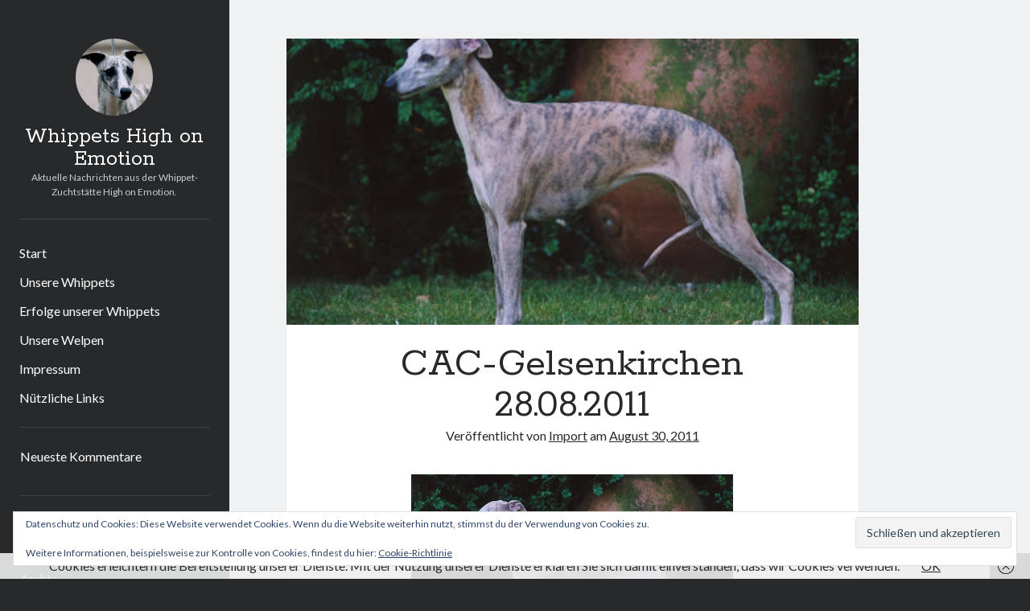

--- FILE ---
content_type: text/html; charset=UTF-8
request_url: https://whippets-high-on-emotion.de/cac-gelsenkirchen-28082011
body_size: 14243
content:
<!DOCTYPE html>

<html dir="ltr" lang="de" prefix="og: https://ogp.me/ns#">

<head>
	<title>CAC-Gelsenkirchen 28.08.2011 | Whippets High on Emotion</title>

		<!-- All in One SEO 4.9.3 - aioseo.com -->
	<meta name="description" content="Auf der Zuchtschau am Sonntag in Gelsenkirchen richtete Herr R. Huebenthal/N die Whippets. Wir präsentierten ihm drei Hunde aus unserer Zucht: Montague HoE: (Zwkl.) V1, VDH-A Mariana HoE: (Zwkl.) V3 MCh. Blue Velvet HoE: (Vet.Kl.) V1, Vet.CAC, Vet. VdH-A, Vet. BOB und BOS (BH) Damit erfüllt Velvet die Bedingungen für das Vet. Championat des DWZRV" />
	<meta name="robots" content="max-image-preview:large" />
	<meta name="author" content="Import"/>
	<meta name="google-site-verification" content="4/TJf8TAqD1YU_jr2iWuD9Tx1bqi6_FGugGKRirdjQD60" />
	<meta name="keywords" content="ausstellung,start" />
	<link rel="canonical" href="https://whippets-high-on-emotion.de/cac-gelsenkirchen-28082011" />
	<meta name="generator" content="All in One SEO (AIOSEO) 4.9.3" />
		<meta property="og:locale" content="de_DE" />
		<meta property="og:site_name" content="Whippets High on Emotion | Aktuelle Nachrichten aus der Whippet-Zuchtstätte High on Emotion." />
		<meta property="og:type" content="article" />
		<meta property="og:title" content="CAC-Gelsenkirchen 28.08.2011 | Whippets High on Emotion" />
		<meta property="og:description" content="Auf der Zuchtschau am Sonntag in Gelsenkirchen richtete Herr R. Huebenthal/N die Whippets. Wir präsentierten ihm drei Hunde aus unserer Zucht: Montague HoE: (Zwkl.) V1, VDH-A Mariana HoE: (Zwkl.) V3 MCh. Blue Velvet HoE: (Vet.Kl.) V1, Vet.CAC, Vet. VdH-A, Vet. BOB und BOS (BH) Damit erfüllt Velvet die Bedingungen für das Vet. Championat des DWZRV" />
		<meta property="og:url" content="https://whippets-high-on-emotion.de/cac-gelsenkirchen-28082011" />
		<meta property="article:published_time" content="2011-08-30T12:52:00+00:00" />
		<meta property="article:modified_time" content="2015-10-04T17:08:29+00:00" />
		<meta name="twitter:card" content="summary" />
		<meta name="twitter:title" content="CAC-Gelsenkirchen 28.08.2011 | Whippets High on Emotion" />
		<meta name="twitter:description" content="Auf der Zuchtschau am Sonntag in Gelsenkirchen richtete Herr R. Huebenthal/N die Whippets. Wir präsentierten ihm drei Hunde aus unserer Zucht: Montague HoE: (Zwkl.) V1, VDH-A Mariana HoE: (Zwkl.) V3 MCh. Blue Velvet HoE: (Vet.Kl.) V1, Vet.CAC, Vet. VdH-A, Vet. BOB und BOS (BH) Damit erfüllt Velvet die Bedingungen für das Vet. Championat des DWZRV" />
		<script type="application/ld+json" class="aioseo-schema">
			{"@context":"https:\/\/schema.org","@graph":[{"@type":"Article","@id":"https:\/\/whippets-high-on-emotion.de\/cac-gelsenkirchen-28082011#article","name":"CAC-Gelsenkirchen 28.08.2011 | Whippets High on Emotion","headline":"CAC-Gelsenkirchen 28.08.2011","author":{"@id":"https:\/\/whippets-high-on-emotion.de\/author\/import#author"},"publisher":{"@id":"https:\/\/whippets-high-on-emotion.de\/#organization"},"image":{"@type":"ImageObject","url":"https:\/\/whippets-high-on-emotion.de\/wp-content\/uploads\/2011\/08\/Heire-DD-5918-10-Whippet-velvet.jpg","width":400,"height":274},"datePublished":"2011-08-30T12:52:00+00:00","dateModified":"2015-10-04T17:08:29+00:00","inLanguage":"de-DE","mainEntityOfPage":{"@id":"https:\/\/whippets-high-on-emotion.de\/cac-gelsenkirchen-28082011#webpage"},"isPartOf":{"@id":"https:\/\/whippets-high-on-emotion.de\/cac-gelsenkirchen-28082011#webpage"},"articleSection":"Start, Ausstellung"},{"@type":"BreadcrumbList","@id":"https:\/\/whippets-high-on-emotion.de\/cac-gelsenkirchen-28082011#breadcrumblist","itemListElement":[{"@type":"ListItem","@id":"https:\/\/whippets-high-on-emotion.de#listItem","position":1,"name":"Home","item":"https:\/\/whippets-high-on-emotion.de","nextItem":{"@type":"ListItem","@id":"https:\/\/whippets-high-on-emotion.de\/category\/start#listItem","name":"Start"}},{"@type":"ListItem","@id":"https:\/\/whippets-high-on-emotion.de\/category\/start#listItem","position":2,"name":"Start","item":"https:\/\/whippets-high-on-emotion.de\/category\/start","nextItem":{"@type":"ListItem","@id":"https:\/\/whippets-high-on-emotion.de\/cac-gelsenkirchen-28082011#listItem","name":"CAC-Gelsenkirchen 28.08.2011"},"previousItem":{"@type":"ListItem","@id":"https:\/\/whippets-high-on-emotion.de#listItem","name":"Home"}},{"@type":"ListItem","@id":"https:\/\/whippets-high-on-emotion.de\/cac-gelsenkirchen-28082011#listItem","position":3,"name":"CAC-Gelsenkirchen 28.08.2011","previousItem":{"@type":"ListItem","@id":"https:\/\/whippets-high-on-emotion.de\/category\/start#listItem","name":"Start"}}]},{"@type":"Organization","@id":"https:\/\/whippets-high-on-emotion.de\/#organization","name":"Whippets High on Emotion","description":"Aktuelle Nachrichten aus der Whippet-Zuchtst\u00e4tte High on Emotion.","url":"https:\/\/whippets-high-on-emotion.de\/"},{"@type":"Person","@id":"https:\/\/whippets-high-on-emotion.de\/author\/import#author","url":"https:\/\/whippets-high-on-emotion.de\/author\/import","name":"Import"},{"@type":"WebPage","@id":"https:\/\/whippets-high-on-emotion.de\/cac-gelsenkirchen-28082011#webpage","url":"https:\/\/whippets-high-on-emotion.de\/cac-gelsenkirchen-28082011","name":"CAC-Gelsenkirchen 28.08.2011 | Whippets High on Emotion","description":"Auf der Zuchtschau am Sonntag in Gelsenkirchen richtete Herr R. Huebenthal\/N die Whippets. Wir pr\u00e4sentierten ihm drei Hunde aus unserer Zucht: Montague HoE: (Zwkl.) V1, VDH-A Mariana HoE: (Zwkl.) V3 MCh. Blue Velvet HoE: (Vet.Kl.) V1, Vet.CAC, Vet. VdH-A, Vet. BOB und BOS (BH) Damit erf\u00fcllt Velvet die Bedingungen f\u00fcr das Vet. Championat des DWZRV","inLanguage":"de-DE","isPartOf":{"@id":"https:\/\/whippets-high-on-emotion.de\/#website"},"breadcrumb":{"@id":"https:\/\/whippets-high-on-emotion.de\/cac-gelsenkirchen-28082011#breadcrumblist"},"author":{"@id":"https:\/\/whippets-high-on-emotion.de\/author\/import#author"},"creator":{"@id":"https:\/\/whippets-high-on-emotion.de\/author\/import#author"},"image":{"@type":"ImageObject","url":"https:\/\/whippets-high-on-emotion.de\/wp-content\/uploads\/2011\/08\/Heire-DD-5918-10-Whippet-velvet.jpg","@id":"https:\/\/whippets-high-on-emotion.de\/cac-gelsenkirchen-28082011\/#mainImage","width":400,"height":274},"primaryImageOfPage":{"@id":"https:\/\/whippets-high-on-emotion.de\/cac-gelsenkirchen-28082011#mainImage"},"datePublished":"2011-08-30T12:52:00+00:00","dateModified":"2015-10-04T17:08:29+00:00"},{"@type":"WebSite","@id":"https:\/\/whippets-high-on-emotion.de\/#website","url":"https:\/\/whippets-high-on-emotion.de\/","name":"Whippets High on Emotion","description":"Aktuelle Nachrichten aus der Whippet-Zuchtst\u00e4tte High on Emotion.","inLanguage":"de-DE","publisher":{"@id":"https:\/\/whippets-high-on-emotion.de\/#organization"}}]}
		</script>
		<!-- All in One SEO -->

<meta charset="UTF-8" />
<meta name="viewport" content="width=device-width, initial-scale=1" />
<meta name="template" content="Author 1.56" />
<!-- Jetpack Site Verification Tags -->
<meta name="google-site-verification" content="&lt;script&gt;   (function(i,s,o,g,r,a,m){i[&#039;GoogleAnalyticsObject&#039;]=r;i[r]=i[r]||function" />
<link rel='dns-prefetch' href='//secure.gravatar.com' />
<link rel='dns-prefetch' href='//stats.wp.com' />
<link rel='dns-prefetch' href='//fonts.googleapis.com' />
<link rel='dns-prefetch' href='//v0.wordpress.com' />
<link rel='dns-prefetch' href='//jetpack.wordpress.com' />
<link rel='dns-prefetch' href='//s0.wp.com' />
<link rel='dns-prefetch' href='//public-api.wordpress.com' />
<link rel='dns-prefetch' href='//0.gravatar.com' />
<link rel='dns-prefetch' href='//1.gravatar.com' />
<link rel='dns-prefetch' href='//2.gravatar.com' />
<link rel="alternate" type="application/rss+xml" title="Whippets High on Emotion &raquo; Feed" href="https://whippets-high-on-emotion.de/feed" />
<link rel="alternate" type="application/rss+xml" title="Whippets High on Emotion &raquo; Kommentar-Feed" href="https://whippets-high-on-emotion.de/comments/feed" />
<link rel="alternate" title="oEmbed (JSON)" type="application/json+oembed" href="https://whippets-high-on-emotion.de/wp-json/oembed/1.0/embed?url=https%3A%2F%2Fwhippets-high-on-emotion.de%2Fcac-gelsenkirchen-28082011" />
<link rel="alternate" title="oEmbed (XML)" type="text/xml+oembed" href="https://whippets-high-on-emotion.de/wp-json/oembed/1.0/embed?url=https%3A%2F%2Fwhippets-high-on-emotion.de%2Fcac-gelsenkirchen-28082011&#038;format=xml" />
<style id='wp-img-auto-sizes-contain-inline-css' type='text/css'>
img:is([sizes=auto i],[sizes^="auto," i]){contain-intrinsic-size:3000px 1500px}
/*# sourceURL=wp-img-auto-sizes-contain-inline-css */
</style>
<style id='wp-emoji-styles-inline-css' type='text/css'>

	img.wp-smiley, img.emoji {
		display: inline !important;
		border: none !important;
		box-shadow: none !important;
		height: 1em !important;
		width: 1em !important;
		margin: 0 0.07em !important;
		vertical-align: -0.1em !important;
		background: none !important;
		padding: 0 !important;
	}
/*# sourceURL=wp-emoji-styles-inline-css */
</style>
<style id='wp-block-library-inline-css' type='text/css'>
:root{--wp-block-synced-color:#7a00df;--wp-block-synced-color--rgb:122,0,223;--wp-bound-block-color:var(--wp-block-synced-color);--wp-editor-canvas-background:#ddd;--wp-admin-theme-color:#007cba;--wp-admin-theme-color--rgb:0,124,186;--wp-admin-theme-color-darker-10:#006ba1;--wp-admin-theme-color-darker-10--rgb:0,107,160.5;--wp-admin-theme-color-darker-20:#005a87;--wp-admin-theme-color-darker-20--rgb:0,90,135;--wp-admin-border-width-focus:2px}@media (min-resolution:192dpi){:root{--wp-admin-border-width-focus:1.5px}}.wp-element-button{cursor:pointer}:root .has-very-light-gray-background-color{background-color:#eee}:root .has-very-dark-gray-background-color{background-color:#313131}:root .has-very-light-gray-color{color:#eee}:root .has-very-dark-gray-color{color:#313131}:root .has-vivid-green-cyan-to-vivid-cyan-blue-gradient-background{background:linear-gradient(135deg,#00d084,#0693e3)}:root .has-purple-crush-gradient-background{background:linear-gradient(135deg,#34e2e4,#4721fb 50%,#ab1dfe)}:root .has-hazy-dawn-gradient-background{background:linear-gradient(135deg,#faaca8,#dad0ec)}:root .has-subdued-olive-gradient-background{background:linear-gradient(135deg,#fafae1,#67a671)}:root .has-atomic-cream-gradient-background{background:linear-gradient(135deg,#fdd79a,#004a59)}:root .has-nightshade-gradient-background{background:linear-gradient(135deg,#330968,#31cdcf)}:root .has-midnight-gradient-background{background:linear-gradient(135deg,#020381,#2874fc)}:root{--wp--preset--font-size--normal:16px;--wp--preset--font-size--huge:42px}.has-regular-font-size{font-size:1em}.has-larger-font-size{font-size:2.625em}.has-normal-font-size{font-size:var(--wp--preset--font-size--normal)}.has-huge-font-size{font-size:var(--wp--preset--font-size--huge)}.has-text-align-center{text-align:center}.has-text-align-left{text-align:left}.has-text-align-right{text-align:right}.has-fit-text{white-space:nowrap!important}#end-resizable-editor-section{display:none}.aligncenter{clear:both}.items-justified-left{justify-content:flex-start}.items-justified-center{justify-content:center}.items-justified-right{justify-content:flex-end}.items-justified-space-between{justify-content:space-between}.screen-reader-text{border:0;clip-path:inset(50%);height:1px;margin:-1px;overflow:hidden;padding:0;position:absolute;width:1px;word-wrap:normal!important}.screen-reader-text:focus{background-color:#ddd;clip-path:none;color:#444;display:block;font-size:1em;height:auto;left:5px;line-height:normal;padding:15px 23px 14px;text-decoration:none;top:5px;width:auto;z-index:100000}html :where(.has-border-color){border-style:solid}html :where([style*=border-top-color]){border-top-style:solid}html :where([style*=border-right-color]){border-right-style:solid}html :where([style*=border-bottom-color]){border-bottom-style:solid}html :where([style*=border-left-color]){border-left-style:solid}html :where([style*=border-width]){border-style:solid}html :where([style*=border-top-width]){border-top-style:solid}html :where([style*=border-right-width]){border-right-style:solid}html :where([style*=border-bottom-width]){border-bottom-style:solid}html :where([style*=border-left-width]){border-left-style:solid}html :where(img[class*=wp-image-]){height:auto;max-width:100%}:where(figure){margin:0 0 1em}html :where(.is-position-sticky){--wp-admin--admin-bar--position-offset:var(--wp-admin--admin-bar--height,0px)}@media screen and (max-width:600px){html :where(.is-position-sticky){--wp-admin--admin-bar--position-offset:0px}}

/*# sourceURL=wp-block-library-inline-css */
</style><style id='global-styles-inline-css' type='text/css'>
:root{--wp--preset--aspect-ratio--square: 1;--wp--preset--aspect-ratio--4-3: 4/3;--wp--preset--aspect-ratio--3-4: 3/4;--wp--preset--aspect-ratio--3-2: 3/2;--wp--preset--aspect-ratio--2-3: 2/3;--wp--preset--aspect-ratio--16-9: 16/9;--wp--preset--aspect-ratio--9-16: 9/16;--wp--preset--color--black: #000000;--wp--preset--color--cyan-bluish-gray: #abb8c3;--wp--preset--color--white: #ffffff;--wp--preset--color--pale-pink: #f78da7;--wp--preset--color--vivid-red: #cf2e2e;--wp--preset--color--luminous-vivid-orange: #ff6900;--wp--preset--color--luminous-vivid-amber: #fcb900;--wp--preset--color--light-green-cyan: #7bdcb5;--wp--preset--color--vivid-green-cyan: #00d084;--wp--preset--color--pale-cyan-blue: #8ed1fc;--wp--preset--color--vivid-cyan-blue: #0693e3;--wp--preset--color--vivid-purple: #9b51e0;--wp--preset--gradient--vivid-cyan-blue-to-vivid-purple: linear-gradient(135deg,rgb(6,147,227) 0%,rgb(155,81,224) 100%);--wp--preset--gradient--light-green-cyan-to-vivid-green-cyan: linear-gradient(135deg,rgb(122,220,180) 0%,rgb(0,208,130) 100%);--wp--preset--gradient--luminous-vivid-amber-to-luminous-vivid-orange: linear-gradient(135deg,rgb(252,185,0) 0%,rgb(255,105,0) 100%);--wp--preset--gradient--luminous-vivid-orange-to-vivid-red: linear-gradient(135deg,rgb(255,105,0) 0%,rgb(207,46,46) 100%);--wp--preset--gradient--very-light-gray-to-cyan-bluish-gray: linear-gradient(135deg,rgb(238,238,238) 0%,rgb(169,184,195) 100%);--wp--preset--gradient--cool-to-warm-spectrum: linear-gradient(135deg,rgb(74,234,220) 0%,rgb(151,120,209) 20%,rgb(207,42,186) 40%,rgb(238,44,130) 60%,rgb(251,105,98) 80%,rgb(254,248,76) 100%);--wp--preset--gradient--blush-light-purple: linear-gradient(135deg,rgb(255,206,236) 0%,rgb(152,150,240) 100%);--wp--preset--gradient--blush-bordeaux: linear-gradient(135deg,rgb(254,205,165) 0%,rgb(254,45,45) 50%,rgb(107,0,62) 100%);--wp--preset--gradient--luminous-dusk: linear-gradient(135deg,rgb(255,203,112) 0%,rgb(199,81,192) 50%,rgb(65,88,208) 100%);--wp--preset--gradient--pale-ocean: linear-gradient(135deg,rgb(255,245,203) 0%,rgb(182,227,212) 50%,rgb(51,167,181) 100%);--wp--preset--gradient--electric-grass: linear-gradient(135deg,rgb(202,248,128) 0%,rgb(113,206,126) 100%);--wp--preset--gradient--midnight: linear-gradient(135deg,rgb(2,3,129) 0%,rgb(40,116,252) 100%);--wp--preset--font-size--small: 12px;--wp--preset--font-size--medium: 20px;--wp--preset--font-size--large: 21px;--wp--preset--font-size--x-large: 42px;--wp--preset--font-size--regular: 16px;--wp--preset--font-size--larger: 37px;--wp--preset--spacing--20: 0.44rem;--wp--preset--spacing--30: 0.67rem;--wp--preset--spacing--40: 1rem;--wp--preset--spacing--50: 1.5rem;--wp--preset--spacing--60: 2.25rem;--wp--preset--spacing--70: 3.38rem;--wp--preset--spacing--80: 5.06rem;--wp--preset--shadow--natural: 6px 6px 9px rgba(0, 0, 0, 0.2);--wp--preset--shadow--deep: 12px 12px 50px rgba(0, 0, 0, 0.4);--wp--preset--shadow--sharp: 6px 6px 0px rgba(0, 0, 0, 0.2);--wp--preset--shadow--outlined: 6px 6px 0px -3px rgb(255, 255, 255), 6px 6px rgb(0, 0, 0);--wp--preset--shadow--crisp: 6px 6px 0px rgb(0, 0, 0);}:where(.is-layout-flex){gap: 0.5em;}:where(.is-layout-grid){gap: 0.5em;}body .is-layout-flex{display: flex;}.is-layout-flex{flex-wrap: wrap;align-items: center;}.is-layout-flex > :is(*, div){margin: 0;}body .is-layout-grid{display: grid;}.is-layout-grid > :is(*, div){margin: 0;}:where(.wp-block-columns.is-layout-flex){gap: 2em;}:where(.wp-block-columns.is-layout-grid){gap: 2em;}:where(.wp-block-post-template.is-layout-flex){gap: 1.25em;}:where(.wp-block-post-template.is-layout-grid){gap: 1.25em;}.has-black-color{color: var(--wp--preset--color--black) !important;}.has-cyan-bluish-gray-color{color: var(--wp--preset--color--cyan-bluish-gray) !important;}.has-white-color{color: var(--wp--preset--color--white) !important;}.has-pale-pink-color{color: var(--wp--preset--color--pale-pink) !important;}.has-vivid-red-color{color: var(--wp--preset--color--vivid-red) !important;}.has-luminous-vivid-orange-color{color: var(--wp--preset--color--luminous-vivid-orange) !important;}.has-luminous-vivid-amber-color{color: var(--wp--preset--color--luminous-vivid-amber) !important;}.has-light-green-cyan-color{color: var(--wp--preset--color--light-green-cyan) !important;}.has-vivid-green-cyan-color{color: var(--wp--preset--color--vivid-green-cyan) !important;}.has-pale-cyan-blue-color{color: var(--wp--preset--color--pale-cyan-blue) !important;}.has-vivid-cyan-blue-color{color: var(--wp--preset--color--vivid-cyan-blue) !important;}.has-vivid-purple-color{color: var(--wp--preset--color--vivid-purple) !important;}.has-black-background-color{background-color: var(--wp--preset--color--black) !important;}.has-cyan-bluish-gray-background-color{background-color: var(--wp--preset--color--cyan-bluish-gray) !important;}.has-white-background-color{background-color: var(--wp--preset--color--white) !important;}.has-pale-pink-background-color{background-color: var(--wp--preset--color--pale-pink) !important;}.has-vivid-red-background-color{background-color: var(--wp--preset--color--vivid-red) !important;}.has-luminous-vivid-orange-background-color{background-color: var(--wp--preset--color--luminous-vivid-orange) !important;}.has-luminous-vivid-amber-background-color{background-color: var(--wp--preset--color--luminous-vivid-amber) !important;}.has-light-green-cyan-background-color{background-color: var(--wp--preset--color--light-green-cyan) !important;}.has-vivid-green-cyan-background-color{background-color: var(--wp--preset--color--vivid-green-cyan) !important;}.has-pale-cyan-blue-background-color{background-color: var(--wp--preset--color--pale-cyan-blue) !important;}.has-vivid-cyan-blue-background-color{background-color: var(--wp--preset--color--vivid-cyan-blue) !important;}.has-vivid-purple-background-color{background-color: var(--wp--preset--color--vivid-purple) !important;}.has-black-border-color{border-color: var(--wp--preset--color--black) !important;}.has-cyan-bluish-gray-border-color{border-color: var(--wp--preset--color--cyan-bluish-gray) !important;}.has-white-border-color{border-color: var(--wp--preset--color--white) !important;}.has-pale-pink-border-color{border-color: var(--wp--preset--color--pale-pink) !important;}.has-vivid-red-border-color{border-color: var(--wp--preset--color--vivid-red) !important;}.has-luminous-vivid-orange-border-color{border-color: var(--wp--preset--color--luminous-vivid-orange) !important;}.has-luminous-vivid-amber-border-color{border-color: var(--wp--preset--color--luminous-vivid-amber) !important;}.has-light-green-cyan-border-color{border-color: var(--wp--preset--color--light-green-cyan) !important;}.has-vivid-green-cyan-border-color{border-color: var(--wp--preset--color--vivid-green-cyan) !important;}.has-pale-cyan-blue-border-color{border-color: var(--wp--preset--color--pale-cyan-blue) !important;}.has-vivid-cyan-blue-border-color{border-color: var(--wp--preset--color--vivid-cyan-blue) !important;}.has-vivid-purple-border-color{border-color: var(--wp--preset--color--vivid-purple) !important;}.has-vivid-cyan-blue-to-vivid-purple-gradient-background{background: var(--wp--preset--gradient--vivid-cyan-blue-to-vivid-purple) !important;}.has-light-green-cyan-to-vivid-green-cyan-gradient-background{background: var(--wp--preset--gradient--light-green-cyan-to-vivid-green-cyan) !important;}.has-luminous-vivid-amber-to-luminous-vivid-orange-gradient-background{background: var(--wp--preset--gradient--luminous-vivid-amber-to-luminous-vivid-orange) !important;}.has-luminous-vivid-orange-to-vivid-red-gradient-background{background: var(--wp--preset--gradient--luminous-vivid-orange-to-vivid-red) !important;}.has-very-light-gray-to-cyan-bluish-gray-gradient-background{background: var(--wp--preset--gradient--very-light-gray-to-cyan-bluish-gray) !important;}.has-cool-to-warm-spectrum-gradient-background{background: var(--wp--preset--gradient--cool-to-warm-spectrum) !important;}.has-blush-light-purple-gradient-background{background: var(--wp--preset--gradient--blush-light-purple) !important;}.has-blush-bordeaux-gradient-background{background: var(--wp--preset--gradient--blush-bordeaux) !important;}.has-luminous-dusk-gradient-background{background: var(--wp--preset--gradient--luminous-dusk) !important;}.has-pale-ocean-gradient-background{background: var(--wp--preset--gradient--pale-ocean) !important;}.has-electric-grass-gradient-background{background: var(--wp--preset--gradient--electric-grass) !important;}.has-midnight-gradient-background{background: var(--wp--preset--gradient--midnight) !important;}.has-small-font-size{font-size: var(--wp--preset--font-size--small) !important;}.has-medium-font-size{font-size: var(--wp--preset--font-size--medium) !important;}.has-large-font-size{font-size: var(--wp--preset--font-size--large) !important;}.has-x-large-font-size{font-size: var(--wp--preset--font-size--x-large) !important;}
/*# sourceURL=global-styles-inline-css */
</style>

<style id='classic-theme-styles-inline-css' type='text/css'>
/*! This file is auto-generated */
.wp-block-button__link{color:#fff;background-color:#32373c;border-radius:9999px;box-shadow:none;text-decoration:none;padding:calc(.667em + 2px) calc(1.333em + 2px);font-size:1.125em}.wp-block-file__button{background:#32373c;color:#fff;text-decoration:none}
/*# sourceURL=/wp-includes/css/classic-themes.min.css */
</style>
<link rel='stylesheet' id='contact-form-7-css' href='https://whippets-high-on-emotion.de/wp-content/plugins/contact-form-7/includes/css/styles.css?ver=6.1.4' type='text/css' media='all' />
<link rel='stylesheet' id='ct-author-google-fonts-css' href='//fonts.googleapis.com/css?family=Rokkitt%3A400%2C700%7CLato%3A400%2C700&#038;subset=latin%2Clatin-ext&#038;display=swap&#038;ver=60c7ecdca22cb228bf5c3e2b46e8ebe1' type='text/css' media='all' />
<link rel='stylesheet' id='ct-author-font-awesome-css' href='https://whippets-high-on-emotion.de/wp-content/themes/author/assets/font-awesome/css/all.min.css?ver=60c7ecdca22cb228bf5c3e2b46e8ebe1' type='text/css' media='all' />
<link rel='stylesheet' id='ct-author-style-css' href='https://whippets-high-on-emotion.de/wp-content/themes/author/style.css?ver=60c7ecdca22cb228bf5c3e2b46e8ebe1' type='text/css' media='all' />
<link rel='stylesheet' id='tablepress-default-css' href='https://whippets-high-on-emotion.de/wp-content/tablepress-combined.min.css?ver=54' type='text/css' media='all' />
<script type="text/javascript" src="https://whippets-high-on-emotion.de/wp-includes/js/jquery/jquery.min.js?ver=3.7.1" id="jquery-core-js"></script>
<script type="text/javascript" src="https://whippets-high-on-emotion.de/wp-includes/js/jquery/jquery-migrate.min.js?ver=3.4.1" id="jquery-migrate-js"></script>
<link rel="https://api.w.org/" href="https://whippets-high-on-emotion.de/wp-json/" /><link rel="alternate" title="JSON" type="application/json" href="https://whippets-high-on-emotion.de/wp-json/wp/v2/posts/329" /><link rel="EditURI" type="application/rsd+xml" title="RSD" href="https://whippets-high-on-emotion.de/xmlrpc.php?rsd" />

<link rel='shortlink' href='https://wp.me/p6MZ7E-5j' />
<script type="text/javascript">
(function(url){
	if(/(?:Chrome\/26\.0\.1410\.63 Safari\/537\.31|WordfenceTestMonBot)/.test(navigator.userAgent)){ return; }
	var addEvent = function(evt, handler) {
		if (window.addEventListener) {
			document.addEventListener(evt, handler, false);
		} else if (window.attachEvent) {
			document.attachEvent('on' + evt, handler);
		}
	};
	var removeEvent = function(evt, handler) {
		if (window.removeEventListener) {
			document.removeEventListener(evt, handler, false);
		} else if (window.detachEvent) {
			document.detachEvent('on' + evt, handler);
		}
	};
	var evts = 'contextmenu dblclick drag dragend dragenter dragleave dragover dragstart drop keydown keypress keyup mousedown mousemove mouseout mouseover mouseup mousewheel scroll'.split(' ');
	var logHuman = function() {
		if (window.wfLogHumanRan) { return; }
		window.wfLogHumanRan = true;
		var wfscr = document.createElement('script');
		wfscr.type = 'text/javascript';
		wfscr.async = true;
		wfscr.src = url + '&r=' + Math.random();
		(document.getElementsByTagName('head')[0]||document.getElementsByTagName('body')[0]).appendChild(wfscr);
		for (var i = 0; i < evts.length; i++) {
			removeEvent(evts[i], logHuman);
		}
	};
	for (var i = 0; i < evts.length; i++) {
		addEvent(evts[i], logHuman);
	}
})('//whippets-high-on-emotion.de/?wordfence_lh=1&hid=E6D63B3A25C4EF8FA58B195B91F5D7BB');
</script>	<style>img#wpstats{display:none}</style>
		
        <script type="text/javascript">
            var jQueryMigrateHelperHasSentDowngrade = false;

			window.onerror = function( msg, url, line, col, error ) {
				// Break out early, do not processing if a downgrade reqeust was already sent.
				if ( jQueryMigrateHelperHasSentDowngrade ) {
					return true;
                }

				var xhr = new XMLHttpRequest();
				var nonce = '8773350c6c';
				var jQueryFunctions = [
					'andSelf',
					'browser',
					'live',
					'boxModel',
					'support.boxModel',
					'size',
					'swap',
					'clean',
					'sub',
                ];
				var match_pattern = /\)\.(.+?) is not a function/;
                var erroredFunction = msg.match( match_pattern );

                // If there was no matching functions, do not try to downgrade.
                if ( null === erroredFunction || typeof erroredFunction !== 'object' || typeof erroredFunction[1] === "undefined" || -1 === jQueryFunctions.indexOf( erroredFunction[1] ) ) {
                    return true;
                }

                // Set that we've now attempted a downgrade request.
                jQueryMigrateHelperHasSentDowngrade = true;

				xhr.open( 'POST', 'https://whippets-high-on-emotion.de/wp-admin/admin-ajax.php' );
				xhr.setRequestHeader( 'Content-Type', 'application/x-www-form-urlencoded' );
				xhr.onload = function () {
					var response,
                        reload = false;

					if ( 200 === xhr.status ) {
                        try {
                        	response = JSON.parse( xhr.response );

                        	reload = response.data.reload;
                        } catch ( e ) {
                        	reload = false;
                        }
                    }

					// Automatically reload the page if a deprecation caused an automatic downgrade, ensure visitors get the best possible experience.
					if ( reload ) {
						location.reload();
                    }
				};

				xhr.send( encodeURI( 'action=jquery-migrate-downgrade-version&_wpnonce=' + nonce ) );

				// Suppress error alerts in older browsers
				return true;
			}
        </script>

		<style type="text/css">.recentcomments a{display:inline !important;padding:0 !important;margin:0 !important;}</style><link rel="icon" href="https://whippets-high-on-emotion.de/wp-content/uploads/2015/09/cropped-HoE-300x300.jpg" sizes="32x32" />
<link rel="icon" href="https://whippets-high-on-emotion.de/wp-content/uploads/2015/09/cropped-HoE-300x300.jpg" sizes="192x192" />
<link rel="apple-touch-icon" href="https://whippets-high-on-emotion.de/wp-content/uploads/2015/09/cropped-HoE-300x300.jpg" />
<meta name="msapplication-TileImage" content="https://whippets-high-on-emotion.de/wp-content/uploads/2015/09/cropped-HoE-300x300.jpg" />
<link rel='stylesheet' id='genericons-css' href='https://whippets-high-on-emotion.de/wp-content/plugins/jetpack/_inc/genericons/genericons/genericons.css?ver=3.1' type='text/css' media='all' />
<link rel='stylesheet' id='jetpack_social_media_icons_widget-css' href='https://whippets-high-on-emotion.de/wp-content/plugins/jetpack/modules/widgets/social-media-icons/style.css?ver=20150602' type='text/css' media='all' />
<link rel='stylesheet' id='eu-cookie-law-style-css' href='https://whippets-high-on-emotion.de/wp-content/plugins/jetpack/modules/widgets/eu-cookie-law/style.css?ver=15.4' type='text/css' media='all' />
</head>

<body id="author" class="wp-singular post-template-default single single-post postid-329 single-format-standard wp-theme-author singular singular-post singular-post-329">
			<a class="skip-content" href="#main">Zum Inhalt</a>
		<div id="overflow-container" class="overflow-container">
			<div class="max-width">
				<div id="main-sidebar" class="main-sidebar">
																<header class="site-header" id="site-header" role="banner">
							<div id="title-container" class="title-container">
																	<div id="site-avatar" class="site-avatar"
											style="background-image: url('https://whippets-high-on-emotion.de/wp-content/uploads/2015/09/cropped-HoE.jpg')"></div>
																<div class="container">
									<div id='site-title' class='site-title'><a href='https://whippets-high-on-emotion.de'>Whippets High on Emotion</a></div>									<p class="tagline">Aktuelle Nachrichten aus der Whippet-Zuchtstätte High on Emotion.</p>								</div>
							</div>
							<button id="toggle-navigation" class="toggle-navigation" aria-expanded="false">
								<span class="screen-reader-text">Hauptmenü öffnen</span>
								<i class="fas fa-bars"></i>
							</button>
														<div id="menu-primary" class="menu-container menu-primary" role="navigation">
	<nav class="menu"><ul id="menu-primary-items" class="menu-primary-items"><li id="menu-item-68" class="menu-item menu-item-type-taxonomy menu-item-object-category current-post-ancestor current-menu-parent current-post-parent menu-item-68"><a href="https://whippets-high-on-emotion.de/category/start">Start</a></li>
<li id="menu-item-69" class="menu-item menu-item-type-taxonomy menu-item-object-category menu-item-69"><a href="https://whippets-high-on-emotion.de/category/unsere-whippets">Unsere Whippets</a></li>
<li id="menu-item-2987" class="menu-item menu-item-type-taxonomy menu-item-object-category menu-item-2987"><a href="https://whippets-high-on-emotion.de/category/unsere-whippets/erfolge-unserer-whippets">Erfolge unserer Whippets</a></li>
<li id="menu-item-70" class="menu-item menu-item-type-taxonomy menu-item-object-category menu-item-70"><a href="https://whippets-high-on-emotion.de/category/unsere-whippets/unsere-welpen">Unsere Welpen</a></li>
<li id="menu-item-96" class="menu-item menu-item-type-taxonomy menu-item-object-category menu-item-96"><a href="https://whippets-high-on-emotion.de/category/impressum">Impressum</a></li>
<li id="menu-item-2986" class="menu-item menu-item-type-taxonomy menu-item-object-category menu-item-2986"><a href="https://whippets-high-on-emotion.de/category/nuetzliche-links">Nützliche Links</a></li>
</ul></nav></div>						</header>
																<aside class="sidebar sidebar-primary" id="sidebar-primary" role="complementary">
		<h1 class="screen-reader-text">Sidebar</h1>
		<section id="recent-comments-2" class="widget widget_recent_comments"><h2 class="widget-title">Neueste Kommentare</h2><ul id="recentcomments"></ul></section><section id="wpcom_social_media_icons_widget-2" class="widget widget_wpcom_social_media_icons_widget"><ul><li><a href="https://www.facebook.com/ingrid.krahheiermann/" class="genericon genericon-facebook" target="_blank"><span class="screen-reader-text">Profil von ingrid.krahheiermann auf Facebook anzeigen</span></a></li></ul></section><section id="eu_cookie_law_widget-2" class="widget widget_eu_cookie_law_widget">
<div
	class="hide-on-button"
	data-hide-timeout="30"
	data-consent-expiration="180"
	id="eu-cookie-law"
>
	<form method="post" id="jetpack-eu-cookie-law-form">
		<input type="submit" value="Schließen und akzeptieren" class="accept" />
	</form>

	Datenschutz und Cookies: Diese Website verwendet Cookies. Wenn du die Website weiterhin nutzt, stimmst du der Verwendung von Cookies zu.<br />
<br />
Weitere Informationen, beispielsweise zur Kontrolle von Cookies, findest du hier:
		<a href="https://automattic.com/cookies/" rel="nofollow">
		Cookie-Richtlinie	</a>
</div>
</section><section id="archives-2" class="widget widget_archive"><h2 class="widget-title">Archiv</h2>		<label class="screen-reader-text" for="archives-dropdown-2">Archiv</label>
		<select id="archives-dropdown-2" name="archive-dropdown">
			
			<option value="">Monat auswählen</option>
				<option value='https://whippets-high-on-emotion.de/2024/03'> März 2024 </option>
	<option value='https://whippets-high-on-emotion.de/2024/02'> Februar 2024 </option>
	<option value='https://whippets-high-on-emotion.de/2024/01'> Januar 2024 </option>
	<option value='https://whippets-high-on-emotion.de/2023/12'> Dezember 2023 </option>
	<option value='https://whippets-high-on-emotion.de/2021/11'> November 2021 </option>
	<option value='https://whippets-high-on-emotion.de/2021/10'> Oktober 2021 </option>
	<option value='https://whippets-high-on-emotion.de/2021/09'> September 2021 </option>
	<option value='https://whippets-high-on-emotion.de/2021/08'> August 2021 </option>
	<option value='https://whippets-high-on-emotion.de/2021/07'> Juli 2021 </option>
	<option value='https://whippets-high-on-emotion.de/2020/04'> April 2020 </option>
	<option value='https://whippets-high-on-emotion.de/2020/01'> Januar 2020 </option>
	<option value='https://whippets-high-on-emotion.de/2019/12'> Dezember 2019 </option>
	<option value='https://whippets-high-on-emotion.de/2019/11'> November 2019 </option>
	<option value='https://whippets-high-on-emotion.de/2019/09'> September 2019 </option>
	<option value='https://whippets-high-on-emotion.de/2018/12'> Dezember 2018 </option>
	<option value='https://whippets-high-on-emotion.de/2017/12'> Dezember 2017 </option>
	<option value='https://whippets-high-on-emotion.de/2017/10'> Oktober 2017 </option>
	<option value='https://whippets-high-on-emotion.de/2017/08'> August 2017 </option>
	<option value='https://whippets-high-on-emotion.de/2017/07'> Juli 2017 </option>
	<option value='https://whippets-high-on-emotion.de/2017/06'> Juni 2017 </option>
	<option value='https://whippets-high-on-emotion.de/2017/05'> Mai 2017 </option>
	<option value='https://whippets-high-on-emotion.de/2017/04'> April 2017 </option>
	<option value='https://whippets-high-on-emotion.de/2017/03'> März 2017 </option>
	<option value='https://whippets-high-on-emotion.de/2017/02'> Februar 2017 </option>
	<option value='https://whippets-high-on-emotion.de/2017/01'> Januar 2017 </option>
	<option value='https://whippets-high-on-emotion.de/2016/07'> Juli 2016 </option>
	<option value='https://whippets-high-on-emotion.de/2016/05'> Mai 2016 </option>
	<option value='https://whippets-high-on-emotion.de/2016/04'> April 2016 </option>
	<option value='https://whippets-high-on-emotion.de/2016/03'> März 2016 </option>
	<option value='https://whippets-high-on-emotion.de/2016/02'> Februar 2016 </option>
	<option value='https://whippets-high-on-emotion.de/2016/01'> Januar 2016 </option>
	<option value='https://whippets-high-on-emotion.de/2015/11'> November 2015 </option>
	<option value='https://whippets-high-on-emotion.de/2015/09'> September 2015 </option>
	<option value='https://whippets-high-on-emotion.de/2015/07'> Juli 2015 </option>
	<option value='https://whippets-high-on-emotion.de/2015/06'> Juni 2015 </option>
	<option value='https://whippets-high-on-emotion.de/2015/05'> Mai 2015 </option>
	<option value='https://whippets-high-on-emotion.de/2015/04'> April 2015 </option>
	<option value='https://whippets-high-on-emotion.de/2015/03'> März 2015 </option>
	<option value='https://whippets-high-on-emotion.de/2015/02'> Februar 2015 </option>
	<option value='https://whippets-high-on-emotion.de/2015/01'> Januar 2015 </option>
	<option value='https://whippets-high-on-emotion.de/2014/12'> Dezember 2014 </option>
	<option value='https://whippets-high-on-emotion.de/2014/11'> November 2014 </option>
	<option value='https://whippets-high-on-emotion.de/2014/10'> Oktober 2014 </option>
	<option value='https://whippets-high-on-emotion.de/2014/09'> September 2014 </option>
	<option value='https://whippets-high-on-emotion.de/2014/08'> August 2014 </option>
	<option value='https://whippets-high-on-emotion.de/2014/07'> Juli 2014 </option>
	<option value='https://whippets-high-on-emotion.de/2014/05'> Mai 2014 </option>
	<option value='https://whippets-high-on-emotion.de/2014/04'> April 2014 </option>
	<option value='https://whippets-high-on-emotion.de/2014/03'> März 2014 </option>
	<option value='https://whippets-high-on-emotion.de/2014/02'> Februar 2014 </option>
	<option value='https://whippets-high-on-emotion.de/2014/01'> Januar 2014 </option>
	<option value='https://whippets-high-on-emotion.de/2013/12'> Dezember 2013 </option>
	<option value='https://whippets-high-on-emotion.de/2013/11'> November 2013 </option>
	<option value='https://whippets-high-on-emotion.de/2013/10'> Oktober 2013 </option>
	<option value='https://whippets-high-on-emotion.de/2013/09'> September 2013 </option>
	<option value='https://whippets-high-on-emotion.de/2013/08'> August 2013 </option>
	<option value='https://whippets-high-on-emotion.de/2013/07'> Juli 2013 </option>
	<option value='https://whippets-high-on-emotion.de/2013/06'> Juni 2013 </option>
	<option value='https://whippets-high-on-emotion.de/2013/05'> Mai 2013 </option>
	<option value='https://whippets-high-on-emotion.de/2013/04'> April 2013 </option>
	<option value='https://whippets-high-on-emotion.de/2013/03'> März 2013 </option>
	<option value='https://whippets-high-on-emotion.de/2013/02'> Februar 2013 </option>
	<option value='https://whippets-high-on-emotion.de/2013/01'> Januar 2013 </option>
	<option value='https://whippets-high-on-emotion.de/2012/12'> Dezember 2012 </option>
	<option value='https://whippets-high-on-emotion.de/2012/11'> November 2012 </option>
	<option value='https://whippets-high-on-emotion.de/2012/10'> Oktober 2012 </option>
	<option value='https://whippets-high-on-emotion.de/2012/09'> September 2012 </option>
	<option value='https://whippets-high-on-emotion.de/2012/08'> August 2012 </option>
	<option value='https://whippets-high-on-emotion.de/2012/07'> Juli 2012 </option>
	<option value='https://whippets-high-on-emotion.de/2012/06'> Juni 2012 </option>
	<option value='https://whippets-high-on-emotion.de/2012/05'> Mai 2012 </option>
	<option value='https://whippets-high-on-emotion.de/2012/04'> April 2012 </option>
	<option value='https://whippets-high-on-emotion.de/2011/12'> Dezember 2011 </option>
	<option value='https://whippets-high-on-emotion.de/2011/09'> September 2011 </option>
	<option value='https://whippets-high-on-emotion.de/2011/08'> August 2011 </option>
	<option value='https://whippets-high-on-emotion.de/2011/07'> Juli 2011 </option>
	<option value='https://whippets-high-on-emotion.de/2011/06'> Juni 2011 </option>
	<option value='https://whippets-high-on-emotion.de/2011/05'> Mai 2011 </option>
	<option value='https://whippets-high-on-emotion.de/2011/04'> April 2011 </option>
	<option value='https://whippets-high-on-emotion.de/2011/03'> März 2011 </option>
	<option value='https://whippets-high-on-emotion.de/2011/01'> Januar 2011 </option>
	<option value='https://whippets-high-on-emotion.de/2010/12'> Dezember 2010 </option>
	<option value='https://whippets-high-on-emotion.de/2010/11'> November 2010 </option>
	<option value='https://whippets-high-on-emotion.de/2010/10'> Oktober 2010 </option>
	<option value='https://whippets-high-on-emotion.de/2010/09'> September 2010 </option>
	<option value='https://whippets-high-on-emotion.de/2010/08'> August 2010 </option>
	<option value='https://whippets-high-on-emotion.de/2010/07'> Juli 2010 </option>
	<option value='https://whippets-high-on-emotion.de/2010/06'> Juni 2010 </option>
	<option value='https://whippets-high-on-emotion.de/2010/05'> Mai 2010 </option>
	<option value='https://whippets-high-on-emotion.de/2010/04'> April 2010 </option>
	<option value='https://whippets-high-on-emotion.de/2010/03'> März 2010 </option>
	<option value='https://whippets-high-on-emotion.de/2010/02'> Februar 2010 </option>
	<option value='https://whippets-high-on-emotion.de/2010/01'> Januar 2010 </option>
	<option value='https://whippets-high-on-emotion.de/2009/12'> Dezember 2009 </option>
	<option value='https://whippets-high-on-emotion.de/2009/11'> November 2009 </option>
	<option value='https://whippets-high-on-emotion.de/2009/10'> Oktober 2009 </option>
	<option value='https://whippets-high-on-emotion.de/2009/09'> September 2009 </option>
	<option value='https://whippets-high-on-emotion.de/2009/08'> August 2009 </option>
	<option value='https://whippets-high-on-emotion.de/2009/07'> Juli 2009 </option>
	<option value='https://whippets-high-on-emotion.de/2009/06'> Juni 2009 </option>
	<option value='https://whippets-high-on-emotion.de/2009/05'> Mai 2009 </option>
	<option value='https://whippets-high-on-emotion.de/2009/04'> April 2009 </option>
	<option value='https://whippets-high-on-emotion.de/2009/03'> März 2009 </option>
	<option value='https://whippets-high-on-emotion.de/2009/02'> Februar 2009 </option>
	<option value='https://whippets-high-on-emotion.de/2009/01'> Januar 2009 </option>
	<option value='https://whippets-high-on-emotion.de/2008/12'> Dezember 2008 </option>
	<option value='https://whippets-high-on-emotion.de/2008/10'> Oktober 2008 </option>
	<option value='https://whippets-high-on-emotion.de/2008/09'> September 2008 </option>
	<option value='https://whippets-high-on-emotion.de/2008/08'> August 2008 </option>
	<option value='https://whippets-high-on-emotion.de/2008/07'> Juli 2008 </option>
	<option value='https://whippets-high-on-emotion.de/2008/06'> Juni 2008 </option>
	<option value='https://whippets-high-on-emotion.de/2008/05'> Mai 2008 </option>
	<option value='https://whippets-high-on-emotion.de/2008/04'> April 2008 </option>
	<option value='https://whippets-high-on-emotion.de/2008/03'> März 2008 </option>
	<option value='https://whippets-high-on-emotion.de/2008/01'> Januar 2008 </option>
	<option value='https://whippets-high-on-emotion.de/2007/12'> Dezember 2007 </option>
	<option value='https://whippets-high-on-emotion.de/2007/11'> November 2007 </option>
	<option value='https://whippets-high-on-emotion.de/2007/10'> Oktober 2007 </option>
	<option value='https://whippets-high-on-emotion.de/2007/09'> September 2007 </option>
	<option value='https://whippets-high-on-emotion.de/2007/08'> August 2007 </option>
	<option value='https://whippets-high-on-emotion.de/2007/07'> Juli 2007 </option>
	<option value='https://whippets-high-on-emotion.de/2007/06'> Juni 2007 </option>
	<option value='https://whippets-high-on-emotion.de/2007/05'> Mai 2007 </option>
	<option value='https://whippets-high-on-emotion.de/2007/04'> April 2007 </option>
	<option value='https://whippets-high-on-emotion.de/2007/03'> März 2007 </option>
	<option value='https://whippets-high-on-emotion.de/2007/02'> Februar 2007 </option>
	<option value='https://whippets-high-on-emotion.de/2007/01'> Januar 2007 </option>
	<option value='https://whippets-high-on-emotion.de/2006/12'> Dezember 2006 </option>
	<option value='https://whippets-high-on-emotion.de/2006/11'> November 2006 </option>
	<option value='https://whippets-high-on-emotion.de/2006/10'> Oktober 2006 </option>
	<option value='https://whippets-high-on-emotion.de/2006/09'> September 2006 </option>
	<option value='https://whippets-high-on-emotion.de/2006/08'> August 2006 </option>

		</select>

			<script type="text/javascript">
/* <![CDATA[ */

( ( dropdownId ) => {
	const dropdown = document.getElementById( dropdownId );
	function onSelectChange() {
		setTimeout( () => {
			if ( 'escape' === dropdown.dataset.lastkey ) {
				return;
			}
			if ( dropdown.value ) {
				document.location.href = dropdown.value;
			}
		}, 250 );
	}
	function onKeyUp( event ) {
		if ( 'Escape' === event.key ) {
			dropdown.dataset.lastkey = 'escape';
		} else {
			delete dropdown.dataset.lastkey;
		}
	}
	function onClick() {
		delete dropdown.dataset.lastkey;
	}
	dropdown.addEventListener( 'keyup', onKeyUp );
	dropdown.addEventListener( 'click', onClick );
	dropdown.addEventListener( 'change', onSelectChange );
})( "archives-dropdown-2" );

//# sourceURL=WP_Widget_Archives%3A%3Awidget
/* ]]> */
</script>
</section>	</aside>
									</div>
								<section id="main" class="main" role="main">
						<div id="loop-container" class="loop-container">
		<div class="post-329 post type-post status-publish format-standard has-post-thumbnail hentry category-start tag-ausstellung entry">
		<div class="featured-image"><img width="400" height="274" src="https://whippets-high-on-emotion.de/wp-content/uploads/2011/08/Heire-DD-5918-10-Whippet-velvet.jpg" class="attachment-full size-full wp-post-image" alt="" decoding="async" fetchpriority="high" srcset="https://whippets-high-on-emotion.de/wp-content/uploads/2011/08/Heire-DD-5918-10-Whippet-velvet.jpg 400w, https://whippets-high-on-emotion.de/wp-content/uploads/2011/08/Heire-DD-5918-10-Whippet-velvet-300x206.jpg 300w" sizes="(max-width: 400px) 100vw, 400px" /></div>	<article>
		<div class='post-header'>
			<h1 class='post-title'>CAC-Gelsenkirchen 28.08.2011</h1>
			<span class="post-meta">
	Veröffentlicht von <span class='author'><a href='https://whippets-high-on-emotion.de/author/import'>Import</a></span> am <span class='date'><a href='https://whippets-high-on-emotion.de/2011/08'>August 30, 2011</a></span></span>		</div>
		<div class="post-content">
						<p><a href="http://2.bp.blogspot.com/-lMyAWTYsdz0/Tlzf1Xh21ZI/AAAAAAAACak/rXqQkpxHRxk/s1600/Heire%2BDD%2B5918-10%2B%2BWhippet%2Bvelvet.jpg" onblur="try {parent.deselectBloggerImageGracefully();} catch(e) {}"><img decoding="async" alt="" border="0" id="BLOGGER_PHOTO_ID_5646634140757841298" src="https://whippets-high-on-emotion.de/wp-content/uploads/2011/08/Heire-DD-5918-10-Whippet-velvet.jpg" style="cursor: hand; cursor: pointer; display: block; height: 274px; margin: 0px auto 10px; text-align: center; width: 400px;" /></a><br />
<br />
Auf der Zuchtschau am Sonntag in Gelsenkirchen richtete Herr R. Huebenthal/N die Whippets. Wir präsentierten ihm drei Hunde aus unserer Zucht:</p>
<p>Montague HoE: (Zwkl.) V1, VDH-A</p>
<p>Mariana HoE: (Zwkl.) V3</p>
<div style="text-align: justify;">
MCh. Blue Velvet HoE: (Vet.Kl.) V1, Vet.CAC, Vet. VdH-A, Vet. BOB und BOS  (BH)<br />
<br />
Damit erfüllt Velvet die Bedingungen für das Vet. Championat des DWZRV und kann ihre imponierende Titelsammlung (Int.Ch., Dt.CH. DWZRV, Dt. VdH-Ch., Lux. Ch., Dt. Bundessieger 2004 + 2005, VDh-Europasieger 2006, Winner Donaueschingen 2003, div. LS) erweitern.
</div>
<p></p>
					</div>
		<div class="post-categories"><span>Published in</span><a href="https://whippets-high-on-emotion.de/category/start" title="View all posts in Start">Start</a></div>		<div class="post-tags"><ul><li><a href="https://whippets-high-on-emotion.de/tag/ausstellung" title="Alle Beiträge anzeigen, die mit Ausstellung getagged sind">Ausstellung</a></li></ul></div>	</article>
		<nav class="further-reading">
	<div class="previous">
		<span>Vorheriger Beitrag</span>
		<a href="https://whippets-high-on-emotion.de/erfolge-am-wochenende" rel="prev">Erfolge am Wochenende</a>	</div>
	<div class="next">
		<span>Nächster Beitrag</span>
		<a href="https://whippets-high-on-emotion.de/david-neuer-veteranen-champion-dwzrv" rel="next">David &#8211; Neuer Veteranen Champion (DWZRV)</a>	</div>
</nav>	</div>	</div>
</section><!-- .main -->
    <footer class="site-footer" role="contentinfo">
                <div class="design-credit">
            <span>
                <a href="https://www.competethemes.com/author/" rel="nofollow">Author WordPress Theme</a> by Compete Themes            </span>
        </div>
    </footer>
</div><!-- .max-width -->
</div><!-- .overflow-container -->
<script type="speculationrules">
{"prefetch":[{"source":"document","where":{"and":[{"href_matches":"/*"},{"not":{"href_matches":["/wp-*.php","/wp-admin/*","/wp-content/uploads/*","/wp-content/*","/wp-content/plugins/*","/wp-content/themes/author/*","/*\\?(.+)"]}},{"not":{"selector_matches":"a[rel~=\"nofollow\"]"}},{"not":{"selector_matches":".no-prefetch, .no-prefetch a"}}]},"eagerness":"conservative"}]}
</script>
<script type="text/javascript" src="https://whippets-high-on-emotion.de/wp-includes/js/dist/hooks.min.js?ver=dd5603f07f9220ed27f1" id="wp-hooks-js"></script>
<script type="text/javascript" src="https://whippets-high-on-emotion.de/wp-includes/js/dist/i18n.min.js?ver=c26c3dc7bed366793375" id="wp-i18n-js"></script>
<script type="text/javascript" id="wp-i18n-js-after">
/* <![CDATA[ */
wp.i18n.setLocaleData( { 'text direction\u0004ltr': [ 'ltr' ] } );
//# sourceURL=wp-i18n-js-after
/* ]]> */
</script>
<script type="text/javascript" src="https://whippets-high-on-emotion.de/wp-content/plugins/contact-form-7/includes/swv/js/index.js?ver=6.1.4" id="swv-js"></script>
<script type="text/javascript" id="contact-form-7-js-translations">
/* <![CDATA[ */
( function( domain, translations ) {
	var localeData = translations.locale_data[ domain ] || translations.locale_data.messages;
	localeData[""].domain = domain;
	wp.i18n.setLocaleData( localeData, domain );
} )( "contact-form-7", {"translation-revision-date":"2025-10-26 03:28:49+0000","generator":"GlotPress\/4.0.3","domain":"messages","locale_data":{"messages":{"":{"domain":"messages","plural-forms":"nplurals=2; plural=n != 1;","lang":"de"},"This contact form is placed in the wrong place.":["Dieses Kontaktformular wurde an der falschen Stelle platziert."],"Error:":["Fehler:"]}},"comment":{"reference":"includes\/js\/index.js"}} );
//# sourceURL=contact-form-7-js-translations
/* ]]> */
</script>
<script type="text/javascript" id="contact-form-7-js-before">
/* <![CDATA[ */
var wpcf7 = {
    "api": {
        "root": "https:\/\/whippets-high-on-emotion.de\/wp-json\/",
        "namespace": "contact-form-7\/v1"
    }
};
//# sourceURL=contact-form-7-js-before
/* ]]> */
</script>
<script type="text/javascript" src="https://whippets-high-on-emotion.de/wp-content/plugins/contact-form-7/includes/js/index.js?ver=6.1.4" id="contact-form-7-js"></script>
<script type="text/javascript" src="https://whippets-high-on-emotion.de/wp-content/plugins/wf-cookie-consent/js/cookiechoices.min.js?ver=60c7ecdca22cb228bf5c3e2b46e8ebe1" id="wf-cookie-consent-cookiechoices-js"></script>
<script type="text/javascript" id="ct-author-js-js-extra">
/* <![CDATA[ */
var ct_author_objectL10n = {"openPrimaryMenu":"Hauptmen\u00fc \u00f6ffnen","closePrimaryMenu":"Hauptmen\u00fc schlie\u00dfen","openChildMenu":"Untermen\u00fc \u00f6ffnen","closeChildMenu":"Untermen\u00fc schlie\u00dfen"};
//# sourceURL=ct-author-js-js-extra
/* ]]> */
</script>
<script type="text/javascript" src="https://whippets-high-on-emotion.de/wp-content/themes/author/js/build/production.min.js?ver=60c7ecdca22cb228bf5c3e2b46e8ebe1" id="ct-author-js-js"></script>
<script type="text/javascript" id="jetpack-stats-js-before">
/* <![CDATA[ */
_stq = window._stq || [];
_stq.push([ "view", {"v":"ext","blog":"100332718","post":"329","tz":"0","srv":"whippets-high-on-emotion.de","j":"1:15.4"} ]);
_stq.push([ "clickTrackerInit", "100332718", "329" ]);
//# sourceURL=jetpack-stats-js-before
/* ]]> */
</script>
<script type="text/javascript" src="https://stats.wp.com/e-202604.js" id="jetpack-stats-js" defer="defer" data-wp-strategy="defer"></script>
<script type="text/javascript" src="https://whippets-high-on-emotion.de/wp-content/plugins/jetpack/_inc/build/widgets/eu-cookie-law/eu-cookie-law.min.js?ver=20180522" id="eu-cookie-law-script-js"></script>
<script id="wp-emoji-settings" type="application/json">
{"baseUrl":"https://s.w.org/images/core/emoji/17.0.2/72x72/","ext":".png","svgUrl":"https://s.w.org/images/core/emoji/17.0.2/svg/","svgExt":".svg","source":{"concatemoji":"https://whippets-high-on-emotion.de/wp-includes/js/wp-emoji-release.min.js?ver=60c7ecdca22cb228bf5c3e2b46e8ebe1"}}
</script>
<script type="module">
/* <![CDATA[ */
/*! This file is auto-generated */
const a=JSON.parse(document.getElementById("wp-emoji-settings").textContent),o=(window._wpemojiSettings=a,"wpEmojiSettingsSupports"),s=["flag","emoji"];function i(e){try{var t={supportTests:e,timestamp:(new Date).valueOf()};sessionStorage.setItem(o,JSON.stringify(t))}catch(e){}}function c(e,t,n){e.clearRect(0,0,e.canvas.width,e.canvas.height),e.fillText(t,0,0);t=new Uint32Array(e.getImageData(0,0,e.canvas.width,e.canvas.height).data);e.clearRect(0,0,e.canvas.width,e.canvas.height),e.fillText(n,0,0);const a=new Uint32Array(e.getImageData(0,0,e.canvas.width,e.canvas.height).data);return t.every((e,t)=>e===a[t])}function p(e,t){e.clearRect(0,0,e.canvas.width,e.canvas.height),e.fillText(t,0,0);var n=e.getImageData(16,16,1,1);for(let e=0;e<n.data.length;e++)if(0!==n.data[e])return!1;return!0}function u(e,t,n,a){switch(t){case"flag":return n(e,"\ud83c\udff3\ufe0f\u200d\u26a7\ufe0f","\ud83c\udff3\ufe0f\u200b\u26a7\ufe0f")?!1:!n(e,"\ud83c\udde8\ud83c\uddf6","\ud83c\udde8\u200b\ud83c\uddf6")&&!n(e,"\ud83c\udff4\udb40\udc67\udb40\udc62\udb40\udc65\udb40\udc6e\udb40\udc67\udb40\udc7f","\ud83c\udff4\u200b\udb40\udc67\u200b\udb40\udc62\u200b\udb40\udc65\u200b\udb40\udc6e\u200b\udb40\udc67\u200b\udb40\udc7f");case"emoji":return!a(e,"\ud83e\u1fac8")}return!1}function f(e,t,n,a){let r;const o=(r="undefined"!=typeof WorkerGlobalScope&&self instanceof WorkerGlobalScope?new OffscreenCanvas(300,150):document.createElement("canvas")).getContext("2d",{willReadFrequently:!0}),s=(o.textBaseline="top",o.font="600 32px Arial",{});return e.forEach(e=>{s[e]=t(o,e,n,a)}),s}function r(e){var t=document.createElement("script");t.src=e,t.defer=!0,document.head.appendChild(t)}a.supports={everything:!0,everythingExceptFlag:!0},new Promise(t=>{let n=function(){try{var e=JSON.parse(sessionStorage.getItem(o));if("object"==typeof e&&"number"==typeof e.timestamp&&(new Date).valueOf()<e.timestamp+604800&&"object"==typeof e.supportTests)return e.supportTests}catch(e){}return null}();if(!n){if("undefined"!=typeof Worker&&"undefined"!=typeof OffscreenCanvas&&"undefined"!=typeof URL&&URL.createObjectURL&&"undefined"!=typeof Blob)try{var e="postMessage("+f.toString()+"("+[JSON.stringify(s),u.toString(),c.toString(),p.toString()].join(",")+"));",a=new Blob([e],{type:"text/javascript"});const r=new Worker(URL.createObjectURL(a),{name:"wpTestEmojiSupports"});return void(r.onmessage=e=>{i(n=e.data),r.terminate(),t(n)})}catch(e){}i(n=f(s,u,c,p))}t(n)}).then(e=>{for(const n in e)a.supports[n]=e[n],a.supports.everything=a.supports.everything&&a.supports[n],"flag"!==n&&(a.supports.everythingExceptFlag=a.supports.everythingExceptFlag&&a.supports[n]);var t;a.supports.everythingExceptFlag=a.supports.everythingExceptFlag&&!a.supports.flag,a.supports.everything||((t=a.source||{}).concatemoji?r(t.concatemoji):t.wpemoji&&t.twemoji&&(r(t.twemoji),r(t.wpemoji)))});
//# sourceURL=https://whippets-high-on-emotion.de/wp-includes/js/wp-emoji-loader.min.js
/* ]]> */
</script>
<script type="text/javascript">
	window._wfCookieConsentSettings = {"wf_cookietext":"Cookies erleichtern die Bereitstellung unserer Dienste. Mit der Nutzung unserer Dienste erkl\u00e4ren Sie sich damit einverstanden, dass wir Cookies verwenden. ","wf_dismisstext":"OK","wf_linktext":"Weitere Informationen","wf_linkhref":null,"wf_position":"bottom","language":"de"};
</script>
</body>
</html>